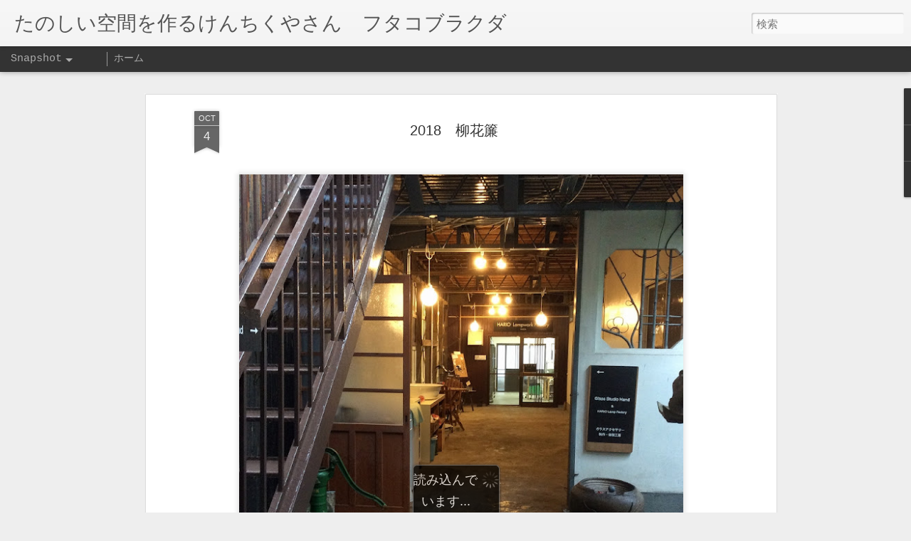

--- FILE ---
content_type: text/html; charset=UTF-8
request_url: http://www.futacobu.com/2018/10/2018.html
body_size: 5690
content:
<!DOCTYPE html>
<html class='v2' dir='ltr' lang='ja'>
<head>
<link href='https://www.blogger.com/static/v1/widgets/335934321-css_bundle_v2.css' rel='stylesheet' type='text/css'/>
<meta content='text/html; charset=UTF-8' http-equiv='Content-Type'/>
<meta content='blogger' name='generator'/>
<link href='http://www.futacobu.com/favicon.ico' rel='icon' type='image/x-icon'/>
<link href='http://www.futacobu.com/2018/10/2018.html' rel='canonical'/>
<link rel="alternate" type="application/atom+xml" title="たのしい空間を作るけんちくやさん&#12288;フタコブラクダ - Atom" href="http://www.futacobu.com/feeds/posts/default" />
<link rel="alternate" type="application/rss+xml" title="たのしい空間を作るけんちくやさん&#12288;フタコブラクダ - RSS" href="http://www.futacobu.com/feeds/posts/default?alt=rss" />
<link rel="service.post" type="application/atom+xml" title="たのしい空間を作るけんちくやさん&#12288;フタコブラクダ - Atom" href="https://www.blogger.com/feeds/2920935827401432011/posts/default" />

<link rel="alternate" type="application/atom+xml" title="たのしい空間を作るけんちくやさん&#12288;フタコブラクダ - Atom" href="http://www.futacobu.com/feeds/4197514673517980261/comments/default" />
<!--Can't find substitution for tag [blog.ieCssRetrofitLinks]-->
<link href='https://blogger.googleusercontent.com/img/b/R29vZ2xl/AVvXsEhDNK0iZhRsJvZtGZsW1kmHk4GpODynHMiTZGb1aK7mSiKHxYmSzoDKfJuRzRpDRgH3PfD1iPXKw5Dh81FYsSmp_FSbrDR0ObbCmWhJeFxNIrXybFyC-ORef12y20f64mhUoHezE3_UF1s/s640/s800-IMG_6776.jpg' rel='image_src'/>
<meta content='http://www.futacobu.com/2018/10/2018.html' property='og:url'/>
<meta content='2018　柳花簾　' property='og:title'/>
<meta content='    2015年のつむぎさんの工事で通ってから  　柳町商店街は第五くらいのホーム感（あんまり行かないけど・笑）  Kcoffee クンはしょうがない弟分　とほんさんはみんなのお父さん　そして今回工事させていただいた柳花簾のSさんはみんなのお姉さんって感じです。　他にもKpoo...' property='og:description'/>
<meta content='https://blogger.googleusercontent.com/img/b/R29vZ2xl/AVvXsEhDNK0iZhRsJvZtGZsW1kmHk4GpODynHMiTZGb1aK7mSiKHxYmSzoDKfJuRzRpDRgH3PfD1iPXKw5Dh81FYsSmp_FSbrDR0ObbCmWhJeFxNIrXybFyC-ORef12y20f64mhUoHezE3_UF1s/w1200-h630-p-k-no-nu/s800-IMG_6776.jpg' property='og:image'/>
<title>たのしい空間を作るけんちくやさん&#12288;フタコブラクダ: 2018&#12288;柳花簾&#12288;</title>
<meta content='!' name='fragment'/>
<meta content='dynamic' name='blogger-template'/>
<meta content='IE=9,chrome=1' http-equiv='X-UA-Compatible'/>
<meta content='initial-scale=1.0, maximum-scale=1.0, user-scalable=no, width=device-width' name='viewport'/>
<style type='text/css'>@font-face{font-family:'Walter Turncoat';font-style:normal;font-weight:400;font-display:swap;src:url(//fonts.gstatic.com/s/walterturncoat/v24/snfys0Gs98ln43n0d-14ULoToe6LZxecYZVfqA.woff2)format('woff2');unicode-range:U+0000-00FF,U+0131,U+0152-0153,U+02BB-02BC,U+02C6,U+02DA,U+02DC,U+0304,U+0308,U+0329,U+2000-206F,U+20AC,U+2122,U+2191,U+2193,U+2212,U+2215,U+FEFF,U+FFFD;}</style>
<style id='page-skin-1' type='text/css'><!--
/*-----------------------------------------------
Blogger Template Style
Name: Dynamic Views
----------------------------------------------- */
/* Variable definitions
====================
<Variable name="keycolor" description="Main Color" type="color" default="#ffffff"
variants="#2b256f,#00b2b4,#4ba976,#696f00,#b38f00,#f07300,#d0422c,#f37a86,#7b5341"/>
<Group description="Page">
<Variable name="page.text.font" description="Font" type="font"
default="'Helvetica Neue Light', HelveticaNeue-Light, 'Helvetica Neue', Helvetica, Arial, sans-serif"/>
<Variable name="page.text.color" description="Text Color" type="color"
default="#333333" variants="#333333"/>
<Variable name="body.background.color" description="Background Color" type="color"
default="#EEEEEE"
variants="#dfdfea,#d9f4f4,#e4f2eb,#e9ead9,#f4eed9,#fdead9,#f8e3e0,#fdebed,#ebe5e3"/>
</Group>
<Variable name="body.background" description="Body Background" type="background"
color="#EEEEEE" default="$(color) none repeat scroll top left"/>
<Group description="Header">
<Variable name="header.background.color" description="Background Color" type="color"
default="#F3F3F3" variants="#F3F3F3"/>
</Group>
<Group description="Header Bar">
<Variable name="primary.color" description="Background Color" type="color"
default="#333333" variants="#2b256f,#00b2b4,#4ba976,#696f00,#b38f00,#f07300,#d0422c,#f37a86,#7b5341"/>
<Variable name="menu.font" description="Font" type="font"
default="'Helvetica Neue Light', HelveticaNeue-Light, 'Helvetica Neue', Helvetica, Arial, sans-serif"/>
<Variable name="menu.text.color" description="Text Color" type="color"
default="#FFFFFF" variants="#FFFFFF"/>
</Group>
<Group description="Links">
<Variable name="link.font" description="Link Text" type="font"
default="'Helvetica Neue Light', HelveticaNeue-Light, 'Helvetica Neue', Helvetica, Arial, sans-serif"/>
<Variable name="link.color" description="Link Color" type="color"
default="#009EB8"
variants="#2b256f,#00b2b4,#4ba976,#696f00,#b38f00,#f07300,#d0422c,#f37a86,#7b5341"/>
<Variable name="link.hover.color" description="Link Hover Color" type="color"
default="#009EB8"
variants="#2b256f,#00b2b4,#4ba976,#696f00,#b38f00,#f07300,#d0422c,#f37a86,#7b5341"/>
<Variable name="link.visited.color" description="Link Visited Color" type="color"
default="#009EB8"
variants="#2b256f,#00b2b4,#4ba976,#696f00,#b38f00,#f07300,#d0422c,#f37a86,#7b5341"/>
</Group>
<Group description="Blog Title">
<Variable name="blog.title.font" description="Font" type="font"
default="'Helvetica Neue Light', HelveticaNeue-Light, 'Helvetica Neue', Helvetica, Arial, sans-serif"/>
<Variable name="blog.title.color" description="Color" type="color"
default="#555555" variants="#555555"/>
</Group>
<Group description="Blog Description">
<Variable name="blog.description.font" description="Font" type="font"
default="'Helvetica Neue Light', HelveticaNeue-Light, 'Helvetica Neue', Helvetica, Arial, sans-serif"/>
<Variable name="blog.description.color" description="Color" type="color"
default="#555555" variants="#555555"/>
</Group>
<Group description="Post Title">
<Variable name="post.title.font" description="Font" type="font"
default="'Helvetica Neue Light', HelveticaNeue-Light, 'Helvetica Neue', Helvetica, Arial, sans-serif"/>
<Variable name="post.title.color" description="Color" type="color"
default="#333333" variants="#333333"/>
</Group>
<Group description="Date Ribbon">
<Variable name="ribbon.color" description="Color" type="color"
default="#666666" variants="#2b256f,#00b2b4,#4ba976,#696f00,#b38f00,#f07300,#d0422c,#f37a86,#7b5341"/>
<Variable name="ribbon.hover.color" description="Hover Color" type="color"
default="#AD3A2B" variants="#AD3A2B"/>
</Group>
<Variable name="blitzview" description="Initial view type" type="string" default="sidebar"/>
*/
/* BEGIN CUT */
{
"font:Text": "normal normal 30px 'Helvetica Neue Light', HelveticaNeue-Light, 'Helvetica Neue', Helvetica, Arial, sans-serif",
"color:Text": "#333333",
"image:Background": "#EEEEEE none repeat scroll top left",
"color:Background": "#EEEEEE",
"color:Header Background": "#F3F3F3",
"color:Primary": "#333333",
"color:Menu Text": "#FFFFFF",
"font:Menu": "normal normal 10px 'Courier New', Courier, FreeMono, monospace",
"font:Link": "'Helvetica Neue Light', HelveticaNeue-Light, 'Helvetica Neue', Helvetica, Arial, sans-serif",
"color:Link": "#009EB8",
"color:Link Visited": "#009EB8",
"color:Link Hover": "#009EB8",
"font:Blog Title": "normal normal 8px Walter Turncoat",
"color:Blog Title": "#555555",
"font:Blog Description": "'Helvetica Neue Light', HelveticaNeue-Light, 'Helvetica Neue', Helvetica, Arial, sans-serif",
"color:Blog Description": "#555555",
"font:Post Title": "'Helvetica Neue Light', HelveticaNeue-Light, 'Helvetica Neue', Helvetica, Arial, sans-serif",
"color:Post Title": "#333333",
"color:Ribbon": "#666666",
"color:Ribbon Hover": "#AD3A2B",
"view": "snapshot"
}
/* END CUT */

--></style>
<style id='template-skin-1' type='text/css'><!--
body {
min-width: 960px;
}
.column-center-outer {
margin-top: 46px;
}
.content-outer, .content-fauxcolumn-outer, .region-inner {
min-width: 960px;
max-width: 960px;
_width: 960px;
}
.main-inner .columns {
padding-left: 0;
padding-right: 310px;
}
.main-inner .fauxcolumn-center-outer {
left: 0;
right: 310px;
/* IE6 does not respect left and right together */
_width: expression(this.parentNode.offsetWidth -
parseInt("0") -
parseInt("310px") + 'px');
}
.main-inner .fauxcolumn-left-outer {
width: 0;
}
.main-inner .fauxcolumn-right-outer {
width: 310px;
}
.main-inner .column-left-outer {
width: 0;
right: 100%;
margin-left: -0;
}
.main-inner .column-right-outer {
width: 310px;
margin-right: -310px;
}
#layout {
min-width: 0;
}
#layout .content-outer {
min-width: 0;
width: 800px;
}
#layout .region-inner {
min-width: 0;
width: auto;
}
--></style>
<script src='//www.blogblog.com/dynamicviews/2dfa401275732ff9/js/common.js' type='text/javascript'></script>
<script src='//www.blogblog.com/dynamicviews/2dfa401275732ff9/js/languages/lang__ja.js' type='text/javascript'></script>
<script src='//www.blogblog.com/dynamicviews/2dfa401275732ff9/js/snapshot.js' type='text/javascript'></script>
<script src='//www.blogblog.com/dynamicviews/4224c15c4e7c9321/js/comments.js'></script>
<link href='https://www.blogger.com/dyn-css/authorization.css?targetBlogID=2920935827401432011&amp;zx=e6764fbb-2a97-4002-bdb2-598089061126' media='none' onload='if(media!=&#39;all&#39;)media=&#39;all&#39;' rel='stylesheet'/><noscript><link href='https://www.blogger.com/dyn-css/authorization.css?targetBlogID=2920935827401432011&amp;zx=e6764fbb-2a97-4002-bdb2-598089061126' rel='stylesheet'/></noscript>
<meta name='google-adsense-platform-account' content='ca-host-pub-1556223355139109'/>
<meta name='google-adsense-platform-domain' content='blogspot.com'/>

</head>
<body class='variant-snapshot'>
<div class='content'>
<div class='content-outer'>
<div class='fauxborder-left content-fauxborder-left'>
<div class='content-inner'>
<div class='main-outer'>
<div class='fauxborder-left main-fauxborder-left'>
<div class='region-inner main-inner'>
<div class='columns fauxcolumns'>
<div class='column-center-outer'>
<div class='column-center-inner'>
<div class='main section' id='main'>
</div>
</div>
</div>
<div class='column-right-outer'>
<div class='column-right-inner'>
<aside>
<div class='sidebar section' id='sidebar-right-1'>
</div>
</aside>
</div>
</div>
<div style='clear: both'></div>
</div>
</div>
</div>
</div>
</div>
</div>
</div>
</div>
<script language='javascript' type='text/javascript'>
        window.onload = function() {
          blogger.ui().configure().view();
        };
      </script>

<script type="text/javascript" src="https://www.blogger.com/static/v1/widgets/3845888474-widgets.js"></script>
<script type='text/javascript'>
window['__wavt'] = 'AOuZoY7juYLA0fqPfuLz_PKUtATs9mpfyA:1768595721521';_WidgetManager._Init('//www.blogger.com/rearrange?blogID\x3d2920935827401432011','//www.futacobu.com/2018/10/2018.html','2920935827401432011');
_WidgetManager._SetDataContext([{'name': 'blog', 'data': {'blogId': '2920935827401432011', 'title': '\u305f\u306e\u3057\u3044\u7a7a\u9593\u3092\u4f5c\u308b\u3051\u3093\u3061\u304f\u3084\u3055\u3093\u3000\u30d5\u30bf\u30b3\u30d6\u30e9\u30af\u30c0', 'url': 'http://www.futacobu.com/2018/10/2018.html', 'canonicalUrl': 'http://www.futacobu.com/2018/10/2018.html', 'homepageUrl': 'http://www.futacobu.com/', 'searchUrl': 'http://www.futacobu.com/search', 'canonicalHomepageUrl': 'http://www.futacobu.com/', 'blogspotFaviconUrl': 'http://www.futacobu.com/favicon.ico', 'bloggerUrl': 'https://www.blogger.com', 'hasCustomDomain': true, 'httpsEnabled': false, 'enabledCommentProfileImages': true, 'gPlusViewType': 'FILTERED_POSTMOD', 'adultContent': false, 'analyticsAccountNumber': '', 'encoding': 'UTF-8', 'locale': 'ja', 'localeUnderscoreDelimited': 'ja', 'languageDirection': 'ltr', 'isPrivate': false, 'isMobile': false, 'isMobileRequest': false, 'mobileClass': '', 'isPrivateBlog': false, 'isDynamicViewsAvailable': true, 'feedLinks': '\x3clink rel\x3d\x22alternate\x22 type\x3d\x22application/atom+xml\x22 title\x3d\x22\u305f\u306e\u3057\u3044\u7a7a\u9593\u3092\u4f5c\u308b\u3051\u3093\u3061\u304f\u3084\u3055\u3093\u3000\u30d5\u30bf\u30b3\u30d6\u30e9\u30af\u30c0 - Atom\x22 href\x3d\x22http://www.futacobu.com/feeds/posts/default\x22 /\x3e\n\x3clink rel\x3d\x22alternate\x22 type\x3d\x22application/rss+xml\x22 title\x3d\x22\u305f\u306e\u3057\u3044\u7a7a\u9593\u3092\u4f5c\u308b\u3051\u3093\u3061\u304f\u3084\u3055\u3093\u3000\u30d5\u30bf\u30b3\u30d6\u30e9\u30af\u30c0 - RSS\x22 href\x3d\x22http://www.futacobu.com/feeds/posts/default?alt\x3drss\x22 /\x3e\n\x3clink rel\x3d\x22service.post\x22 type\x3d\x22application/atom+xml\x22 title\x3d\x22\u305f\u306e\u3057\u3044\u7a7a\u9593\u3092\u4f5c\u308b\u3051\u3093\u3061\u304f\u3084\u3055\u3093\u3000\u30d5\u30bf\u30b3\u30d6\u30e9\u30af\u30c0 - Atom\x22 href\x3d\x22https://www.blogger.com/feeds/2920935827401432011/posts/default\x22 /\x3e\n\n\x3clink rel\x3d\x22alternate\x22 type\x3d\x22application/atom+xml\x22 title\x3d\x22\u305f\u306e\u3057\u3044\u7a7a\u9593\u3092\u4f5c\u308b\u3051\u3093\u3061\u304f\u3084\u3055\u3093\u3000\u30d5\u30bf\u30b3\u30d6\u30e9\u30af\u30c0 - Atom\x22 href\x3d\x22http://www.futacobu.com/feeds/4197514673517980261/comments/default\x22 /\x3e\n', 'meTag': '', 'adsenseHostId': 'ca-host-pub-1556223355139109', 'adsenseHasAds': false, 'adsenseAutoAds': false, 'boqCommentIframeForm': true, 'loginRedirectParam': '', 'view': '', 'dynamicViewsCommentsSrc': '//www.blogblog.com/dynamicviews/4224c15c4e7c9321/js/comments.js', 'dynamicViewsScriptSrc': '//www.blogblog.com/dynamicviews/2dfa401275732ff9', 'plusOneApiSrc': 'https://apis.google.com/js/platform.js', 'disableGComments': true, 'interstitialAccepted': false, 'sharing': {'platforms': [{'name': '\u30ea\u30f3\u30af\u3092\u53d6\u5f97', 'key': 'link', 'shareMessage': '\u30ea\u30f3\u30af\u3092\u53d6\u5f97', 'target': ''}, {'name': 'Facebook', 'key': 'facebook', 'shareMessage': 'Facebook \u3067\u5171\u6709', 'target': 'facebook'}, {'name': 'BlogThis!', 'key': 'blogThis', 'shareMessage': 'BlogThis!', 'target': 'blog'}, {'name': '\xd7', 'key': 'twitter', 'shareMessage': '\xd7 \u3067\u5171\u6709', 'target': 'twitter'}, {'name': 'Pinterest', 'key': 'pinterest', 'shareMessage': 'Pinterest \u3067\u5171\u6709', 'target': 'pinterest'}, {'name': '\u30e1\u30fc\u30eb', 'key': 'email', 'shareMessage': '\u30e1\u30fc\u30eb', 'target': 'email'}], 'disableGooglePlus': true, 'googlePlusShareButtonWidth': 0, 'googlePlusBootstrap': '\x3cscript type\x3d\x22text/javascript\x22\x3ewindow.___gcfg \x3d {\x27lang\x27: \x27ja\x27};\x3c/script\x3e'}, 'hasCustomJumpLinkMessage': false, 'jumpLinkMessage': '\u7d9a\u304d\u3092\u8aad\u3080', 'pageType': 'item', 'postId': '4197514673517980261', 'postImageThumbnailUrl': 'https://blogger.googleusercontent.com/img/b/R29vZ2xl/AVvXsEhDNK0iZhRsJvZtGZsW1kmHk4GpODynHMiTZGb1aK7mSiKHxYmSzoDKfJuRzRpDRgH3PfD1iPXKw5Dh81FYsSmp_FSbrDR0ObbCmWhJeFxNIrXybFyC-ORef12y20f64mhUoHezE3_UF1s/s72-c/s800-IMG_6776.jpg', 'postImageUrl': 'https://blogger.googleusercontent.com/img/b/R29vZ2xl/AVvXsEhDNK0iZhRsJvZtGZsW1kmHk4GpODynHMiTZGb1aK7mSiKHxYmSzoDKfJuRzRpDRgH3PfD1iPXKw5Dh81FYsSmp_FSbrDR0ObbCmWhJeFxNIrXybFyC-ORef12y20f64mhUoHezE3_UF1s/s640/s800-IMG_6776.jpg', 'pageName': '2018\u3000\u67f3\u82b1\u7c3e\u3000', 'pageTitle': '\u305f\u306e\u3057\u3044\u7a7a\u9593\u3092\u4f5c\u308b\u3051\u3093\u3061\u304f\u3084\u3055\u3093\u3000\u30d5\u30bf\u30b3\u30d6\u30e9\u30af\u30c0: 2018\u3000\u67f3\u82b1\u7c3e\u3000'}}, {'name': 'features', 'data': {}}, {'name': 'messages', 'data': {'edit': '\u7de8\u96c6', 'linkCopiedToClipboard': '\u30ea\u30f3\u30af\u3092\u30af\u30ea\u30c3\u30d7\u30dc\u30fc\u30c9\u306b\u30b3\u30d4\u30fc\u3057\u307e\u3057\u305f\u3002', 'ok': 'OK', 'postLink': '\u6295\u7a3f\u306e\u30ea\u30f3\u30af'}}, {'name': 'skin', 'data': {'vars': {'link_color': '#009EB8', 'post_title_color': '#333333', 'blog_description_font': '\x27Helvetica Neue Light\x27, HelveticaNeue-Light, \x27Helvetica Neue\x27, Helvetica, Arial, sans-serif', 'body_background_color': '#EEEEEE', 'ribbon_color': '#666666', 'body_background': '#EEEEEE none repeat scroll top left', 'blitzview': 'snapshot', 'link_visited_color': '#009EB8', 'link_hover_color': '#009EB8', 'header_background_color': '#F3F3F3', 'keycolor': '#ffffff', 'page_text_font': 'normal normal 30px \x27Helvetica Neue Light\x27, HelveticaNeue-Light, \x27Helvetica Neue\x27, Helvetica, Arial, sans-serif', 'blog_title_color': '#555555', 'ribbon_hover_color': '#AD3A2B', 'blog_title_font': 'normal normal 8px Walter Turncoat', 'link_font': '\x27Helvetica Neue Light\x27, HelveticaNeue-Light, \x27Helvetica Neue\x27, Helvetica, Arial, sans-serif', 'menu_font': 'normal normal 10px \x27Courier New\x27, Courier, FreeMono, monospace', 'primary_color': '#333333', 'page_text_color': '#333333', 'post_title_font': '\x27Helvetica Neue Light\x27, HelveticaNeue-Light, \x27Helvetica Neue\x27, Helvetica, Arial, sans-serif', 'blog_description_color': '#555555', 'menu_text_color': '#FFFFFF'}, 'override': '', 'url': 'blitz.css'}}, {'name': 'template', 'data': {'name': 'Dynamic Views', 'localizedName': '\u52d5\u7684\u30d3\u30e5\u30fc', 'isResponsive': false, 'isAlternateRendering': false, 'isCustom': false, 'variant': 'snapshot', 'variantId': 'snapshot'}}, {'name': 'view', 'data': {'classic': {'name': 'classic', 'url': '?view\x3dclassic'}, 'flipcard': {'name': 'flipcard', 'url': '?view\x3dflipcard'}, 'magazine': {'name': 'magazine', 'url': '?view\x3dmagazine'}, 'mosaic': {'name': 'mosaic', 'url': '?view\x3dmosaic'}, 'sidebar': {'name': 'sidebar', 'url': '?view\x3dsidebar'}, 'snapshot': {'name': 'snapshot', 'url': '?view\x3dsnapshot'}, 'timeslide': {'name': 'timeslide', 'url': '?view\x3dtimeslide'}, 'isMobile': false, 'title': '2018\u3000\u67f3\u82b1\u7c3e\u3000', 'description': '    2015\u5e74\u306e\u3064\u3080\u304e\u3055\u3093\u306e\u5de5\u4e8b\u3067\u901a\u3063\u3066\u304b\u3089  \u3000\u67f3\u753a\u5546\u5e97\u8857\u306f\u7b2c\u4e94\u304f\u3089\u3044\u306e\u30db\u30fc\u30e0\u611f\uff08\u3042\u3093\u307e\u308a\u884c\u304b\u306a\u3044\u3051\u3069\u30fb\u7b11\uff09  Kcoffee \u30af\u30f3\u306f\u3057\u3087\u3046\u304c\u306a\u3044\u5f1f\u5206\u3000\u3068\u307b\u3093\u3055\u3093\u306f\u307f\u3093\u306a\u306e\u304a\u7236\u3055\u3093\u3000\u305d\u3057\u3066\u4eca\u56de\u5de5\u4e8b\u3055\u305b\u3066\u3044\u305f\u3060\u3044\u305f\u67f3\u82b1\u7c3e\u306eS\u3055\u3093\u306f\u307f\u3093\u306a\u306e\u304a\u59c9\u3055\u3093\u3063\u3066\u611f\u3058\u3067\u3059\u3002\u3000\u4ed6\u306b\u3082Kpoo...', 'featuredImage': 'https://blogger.googleusercontent.com/img/b/R29vZ2xl/AVvXsEhDNK0iZhRsJvZtGZsW1kmHk4GpODynHMiTZGb1aK7mSiKHxYmSzoDKfJuRzRpDRgH3PfD1iPXKw5Dh81FYsSmp_FSbrDR0ObbCmWhJeFxNIrXybFyC-ORef12y20f64mhUoHezE3_UF1s/s640/s800-IMG_6776.jpg', 'url': 'http://www.futacobu.com/2018/10/2018.html', 'type': 'item', 'isSingleItem': true, 'isMultipleItems': false, 'isError': false, 'isPage': false, 'isPost': true, 'isHomepage': false, 'isArchive': false, 'isLabelSearch': false, 'postId': 4197514673517980261}}]);
_WidgetManager._RegisterWidget('_BlogView', new _WidgetInfo('Blog1', 'main', document.getElementById('Blog1'), {'cmtInteractionsEnabled': false, 'lightboxEnabled': true, 'lightboxModuleUrl': 'https://www.blogger.com/static/v1/jsbin/4268964403-lbx__ja.js', 'lightboxCssUrl': 'https://www.blogger.com/static/v1/v-css/828616780-lightbox_bundle.css'}, 'displayModeFull'));
_WidgetManager._RegisterWidget('_FeaturedPostView', new _WidgetInfo('FeaturedPost1', 'main', document.getElementById('FeaturedPost1'), {}, 'displayModeFull'));
_WidgetManager._RegisterWidget('_PopularPostsView', new _WidgetInfo('PopularPosts1', 'main', document.getElementById('PopularPosts1'), {}, 'displayModeFull'));
_WidgetManager._RegisterWidget('_BlogSearchView', new _WidgetInfo('BlogSearch1', 'sidebar-right-1', document.getElementById('BlogSearch1'), {}, 'displayModeFull'));
_WidgetManager._RegisterWidget('_HeaderView', new _WidgetInfo('Header1', 'sidebar-right-1', document.getElementById('Header1'), {}, 'displayModeFull'));
_WidgetManager._RegisterWidget('_PageListView', new _WidgetInfo('PageList1', 'sidebar-right-1', document.getElementById('PageList1'), {'title': '\u30da\u30fc\u30b8', 'links': [{'isCurrentPage': false, 'href': 'http://www.futacobu.com/', 'title': '\u30db\u30fc\u30e0'}], 'mobile': false, 'showPlaceholder': true, 'hasCurrentPage': false}, 'displayModeFull'));
_WidgetManager._RegisterWidget('_AttributionView', new _WidgetInfo('Attribution1', 'sidebar-right-1', document.getElementById('Attribution1'), {}, 'displayModeFull'));
_WidgetManager._RegisterWidget('_ProfileView', new _WidgetInfo('Profile1', 'sidebar-right-1', document.getElementById('Profile1'), {}, 'displayModeFull'));
_WidgetManager._RegisterWidget('_BlogArchiveView', new _WidgetInfo('BlogArchive1', 'sidebar-right-1', document.getElementById('BlogArchive1'), {'languageDirection': 'ltr', 'loadingMessage': '\u8aad\u307f\u8fbc\u307f\u4e2d\x26hellip;'}, 'displayModeFull'));
_WidgetManager._RegisterWidget('_ReportAbuseView', new _WidgetInfo('ReportAbuse1', 'sidebar-right-1', document.getElementById('ReportAbuse1'), {}, 'displayModeFull'));
</script>
</body>
</html>

--- FILE ---
content_type: text/javascript; charset=UTF-8
request_url: http://www.futacobu.com/?v=0&action=initial&widgetId=PopularPosts1&responseType=js&xssi_token=AOuZoY7juYLA0fqPfuLz_PKUtATs9mpfyA%3A1768595721521
body_size: 1314
content:
try {
_WidgetManager._HandleControllerResult('PopularPosts1', 'initial',{'title': '', 'showSnippets': true, 'showThumbnails': true, 'thumbnailSize': 72, 'showAuthor': false, 'showDate': false, 'posts': [{'id': '8776612012592825333', 'title': 'welcome!\u5199\u771f\u3092\u30af\u30ea\u30c3\u30af\u3059\u308b\u3068\u5404\u73fe\u5834\u306e\u30da\u30fc\u30b8\u306b\u5909\u308f\u308a\u307e\u3059\u3002\u4e00\u89a7\u3067\u3054\u89a7\u306b\u306a\u308b\u5834\u5408\u306f\u5de6\u4e0a\u306e\u30b5\u30a4\u30c9\u30d0\u30fc\u30dc\u30bf\u30f3\u3067\u5207\u308a\u304b\u3048\u308b\u3068\u898b\u3084\u3059\u304f\u306a\u308a\u307e\u3059\u3088\uff01', 'href': 'http://www.futacobu.com/2017/12/welcome.html', 'snippet': '        \u3000   futacoburakuda\u306eblogspot\u3078\u3088\u3046\u3053\u305d\uff01   \u5199\u771f\u3092\u30af\u30ea\u30c3\u30af\u3059\u308b\u3068\u5404\u73fe\u5834\u306e\u30da\u30fc\u30b8\u306b\u5909\u308f\u308a\u307e\u3059\u3002   \u4e00\u89a7\u3067\u3054\u89a7\u306b\u306a\u308b\u5834\u5408\u306f\u5de6\u4e0a\u306e\u30b5\u30a4\u30c9\u30d0\u30fc\u30dc\u30bf\u30f3\u3067\u5207\u308a\u304b\u3048\u308b\u3068\u898b\u3084\u3059\u304f\u306a\u308a\u307e\u3059\u3088\uff01   \xa0   \u5c11\u3057\u5909\u308f\u3063\u305f\u540d\u524d\u3067\u3059\u304c\u300c\u30d5\u30bf\u30b3\u30d6\u30e9\u30af\u30c0\u300d\u306f\u5de5\u52d9...', 'thumbnail': 'https://blogger.googleusercontent.com/img/b/R29vZ2xl/AVvXsEjWja3Fr_6-EwittfBM_NpLQFEqiaRsahmGQ_XuF8ChOXdsUcjutCLHfhGUe_e8NkaEwgXu8wChQ7DRY-bp4qo-mXZxzmH8bIsJOORSt4P7sAid1KPWTC2UF_ZPgKO9_wZS64tryyBdbDg/s72-c/s80050-IMG_1748.jpg', 'featuredImage': 'https://blogger.googleusercontent.com/img/b/R29vZ2xl/AVvXsEjWja3Fr_6-EwittfBM_NpLQFEqiaRsahmGQ_XuF8ChOXdsUcjutCLHfhGUe_e8NkaEwgXu8wChQ7DRY-bp4qo-mXZxzmH8bIsJOORSt4P7sAid1KPWTC2UF_ZPgKO9_wZS64tryyBdbDg/s320/s80050-IMG_1748.jpg'}, {'id': '1831832392985198642', 'title': '2025\u3000moimoi\u30ad\u30c3\u30c1\u30f3\u6539\u4fee', 'href': 'http://www.futacobu.com/2025/03/2025moimoi.html', 'snippet': '\xa0 2013\u5e74 \u306b\u3000\u3054\u81ea\u5b85\u3092\u6539\u88c5\u3057\u3066\u7d05\u8336\u3092\u697d\u3057\u3081\u308b\u30b5\u30ed\u30f3\u3092\u59cb\u3081\u3089\u308c\u305f moiromi \u3055\u3093 \u305d\u308c\u304b\u3089\u305a\u3063\u3068\u672c\u683c\u7d05\u8336\u3092\u697d\u3057\u3081\u308b\u5834\u3068\u3057\u3066\u4eba\u6c17\u3092\u96c6\u3081\u3066\u5c45\u3089\u308c\u307e\u3059\u3002 \u524d\u56de\u306e\u5de5\u4e8b\u3067\u6301\u3061\u8d8a\u3057\u3068\u306a\u3063\u3066\u3044\u305f\u30ad\u30c3\u30c1\u30f3\u306e\u5165\u308c\u66ff\u3048\u5de5\u4e8b\u3092\u3059\u308b\u4e8b\u306b\u306a\u308a\u3001\u53bb\u5e74\u306e\u590f\u3054\u308d\u304b\u3089\u4f55\u5ea6\u3082\u4e00\u7dd2\u306b\u30b7\u30e7\u30fc\u30eb\u30fc\u30e0\u3092\u3081\u3050\u308a\u3001\u6253...', 'thumbnail': 'https://blogger.googleusercontent.com/img/b/R29vZ2xl/AVvXsEh6NyzB30KppmNajT1MxjAZRvis8HPreYlEfyNH_LCSX5MhAWyx-3kkWZ0WsL8ngMrPPiO9WOUhth4l_bHyLEkJf3z9rCSMQ7WrcVGgFv-sd-7vNTTtDj_hzuRk_jteJoBk16vU5qnN7SRyvPgAfABm4jzYcG4Fkhz9EzXeTdqO70c7gNtZmXlEC8O-JmM/s72-w480-c-h640/5c1071fb-072b-43ed-b3da-84e8b77e4710.jpg', 'featuredImage': 'https://blogger.googleusercontent.com/img/b/R29vZ2xl/AVvXsEh6NyzB30KppmNajT1MxjAZRvis8HPreYlEfyNH_LCSX5MhAWyx-3kkWZ0WsL8ngMrPPiO9WOUhth4l_bHyLEkJf3z9rCSMQ7WrcVGgFv-sd-7vNTTtDj_hzuRk_jteJoBk16vU5qnN7SRyvPgAfABm4jzYcG4Fkhz9EzXeTdqO70c7gNtZmXlEC8O-JmM/w480-h640/5c1071fb-072b-43ed-b3da-84e8b77e4710.jpg'}]});
} catch (e) {
  if (typeof log != 'undefined') {
    log('HandleControllerResult failed: ' + e);
  }
}


--- FILE ---
content_type: text/javascript; charset=UTF-8
request_url: http://www.futacobu.com/?v=0&action=initial&widgetId=BlogArchive1&responseType=js&xssi_token=AOuZoY7juYLA0fqPfuLz_PKUtATs9mpfyA%3A1768595721521
body_size: 719
content:
try {
_WidgetManager._HandleControllerResult('BlogArchive1', 'initial',{'data': [{'url': 'http://www.futacobu.com/2070/12/', 'name': '12\u6708 2070', 'expclass': 'expanded', 'post-count': 1}, {'url': 'http://www.futacobu.com/2025/03/', 'name': '3\u6708 2025', 'expclass': 'collapsed', 'post-count': 4}, {'url': 'http://www.futacobu.com/2024/06/', 'name': '6\u6708 2024', 'expclass': 'collapsed', 'post-count': 2}, {'url': 'http://www.futacobu.com/2024/01/', 'name': '1\u6708 2024', 'expclass': 'collapsed', 'post-count': 1}, {'url': 'http://www.futacobu.com/2023/04/', 'name': '4\u6708 2023', 'expclass': 'collapsed', 'post-count': 1}, {'url': 'http://www.futacobu.com/2023/01/', 'name': '1\u6708 2023', 'expclass': 'collapsed', 'post-count': 1}, {'url': 'http://www.futacobu.com/2022/07/', 'name': '7\u6708 2022', 'expclass': 'collapsed', 'post-count': 2}, {'url': 'http://www.futacobu.com/2021/12/', 'name': '12\u6708 2021', 'expclass': 'collapsed', 'post-count': 1}, {'url': 'http://www.futacobu.com/2021/04/', 'name': '4\u6708 2021', 'expclass': 'collapsed', 'post-count': 2}, {'url': 'http://www.futacobu.com/2020/08/', 'name': '8\u6708 2020', 'expclass': 'collapsed', 'post-count': 5}, {'url': 'http://www.futacobu.com/2019/04/', 'name': '4\u6708 2019', 'expclass': 'collapsed', 'post-count': 1}, {'url': 'http://www.futacobu.com/2018/10/', 'name': '10\u6708 2018', 'expclass': 'collapsed', 'post-count': 3}, {'url': 'http://www.futacobu.com/2018/05/', 'name': '5\u6708 2018', 'expclass': 'collapsed', 'post-count': 1}, {'url': 'http://www.futacobu.com/2017/10/', 'name': '10\u6708 2017', 'expclass': 'collapsed', 'post-count': 1}, {'url': 'http://www.futacobu.com/2017/09/', 'name': '9\u6708 2017', 'expclass': 'collapsed', 'post-count': 2}, {'url': 'http://www.futacobu.com/2017/04/', 'name': '4\u6708 2017', 'expclass': 'collapsed', 'post-count': 2}, {'url': 'http://www.futacobu.com/2017/03/', 'name': '3\u6708 2017', 'expclass': 'collapsed', 'post-count': 1}, {'url': 'http://www.futacobu.com/2016/09/', 'name': '9\u6708 2016', 'expclass': 'collapsed', 'post-count': 1}, {'url': 'http://www.futacobu.com/2016/07/', 'name': '7\u6708 2016', 'expclass': 'collapsed', 'post-count': 1}, {'url': 'http://www.futacobu.com/2016/05/', 'name': '5\u6708 2016', 'expclass': 'collapsed', 'post-count': 2}, {'url': 'http://www.futacobu.com/2016/04/', 'name': '4\u6708 2016', 'expclass': 'collapsed', 'post-count': 1}, {'url': 'http://www.futacobu.com/2016/01/', 'name': '1\u6708 2016', 'expclass': 'collapsed', 'post-count': 1}, {'url': 'http://www.futacobu.com/2015/12/', 'name': '12\u6708 2015', 'expclass': 'collapsed', 'post-count': 1}, {'url': 'http://www.futacobu.com/2015/08/', 'name': '8\u6708 2015', 'expclass': 'collapsed', 'post-count': 1}, {'url': 'http://www.futacobu.com/2015/07/', 'name': '7\u6708 2015', 'expclass': 'collapsed', 'post-count': 1}, {'url': 'http://www.futacobu.com/2015/06/', 'name': '6\u6708 2015', 'expclass': 'collapsed', 'post-count': 1}, {'url': 'http://www.futacobu.com/2015/05/', 'name': '5\u6708 2015', 'expclass': 'collapsed', 'post-count': 2}, {'url': 'http://www.futacobu.com/2015/04/', 'name': '4\u6708 2015', 'expclass': 'collapsed', 'post-count': 1}, {'url': 'http://www.futacobu.com/2015/02/', 'name': '2\u6708 2015', 'expclass': 'collapsed', 'post-count': 1}, {'url': 'http://www.futacobu.com/2014/10/', 'name': '10\u6708 2014', 'expclass': 'collapsed', 'post-count': 1}, {'url': 'http://www.futacobu.com/2014/09/', 'name': '9\u6708 2014', 'expclass': 'collapsed', 'post-count': 1}, {'url': 'http://www.futacobu.com/2014/05/', 'name': '5\u6708 2014', 'expclass': 'collapsed', 'post-count': 3}, {'url': 'http://www.futacobu.com/2014/03/', 'name': '3\u6708 2014', 'expclass': 'collapsed', 'post-count': 1}, {'url': 'http://www.futacobu.com/2014/01/', 'name': '1\u6708 2014', 'expclass': 'collapsed', 'post-count': 1}, {'url': 'http://www.futacobu.com/2013/12/', 'name': '12\u6708 2013', 'expclass': 'collapsed', 'post-count': 1}, {'url': 'http://www.futacobu.com/2013/10/', 'name': '10\u6708 2013', 'expclass': 'collapsed', 'post-count': 1}, {'url': 'http://www.futacobu.com/2013/09/', 'name': '9\u6708 2013', 'expclass': 'collapsed', 'post-count': 1}, {'url': 'http://www.futacobu.com/2013/07/', 'name': '7\u6708 2013', 'expclass': 'collapsed', 'post-count': 1}, {'url': 'http://www.futacobu.com/2013/06/', 'name': '6\u6708 2013', 'expclass': 'collapsed', 'post-count': 1}, {'url': 'http://www.futacobu.com/2013/05/', 'name': '5\u6708 2013', 'expclass': 'collapsed', 'post-count': 1}, {'url': 'http://www.futacobu.com/2013/01/', 'name': '1\u6708 2013', 'expclass': 'collapsed', 'post-count': 1}, {'url': 'http://www.futacobu.com/2012/12/', 'name': '12\u6708 2012', 'expclass': 'collapsed', 'post-count': 1}, {'url': 'http://www.futacobu.com/2012/10/', 'name': '10\u6708 2012', 'expclass': 'collapsed', 'post-count': 1}, {'url': 'http://www.futacobu.com/2012/09/', 'name': '9\u6708 2012', 'expclass': 'collapsed', 'post-count': 1}, {'url': 'http://www.futacobu.com/2012/08/', 'name': '8\u6708 2012', 'expclass': 'collapsed', 'post-count': 1}, {'url': 'http://www.futacobu.com/2011/09/', 'name': '9\u6708 2011', 'expclass': 'collapsed', 'post-count': 1}, {'url': 'http://www.futacobu.com/2011/04/', 'name': '4\u6708 2011', 'expclass': 'collapsed', 'post-count': 1}, {'url': 'http://www.futacobu.com/2011/03/', 'name': '3\u6708 2011', 'expclass': 'collapsed', 'post-count': 1}, {'url': 'http://www.futacobu.com/2010/09/', 'name': '9\u6708 2010', 'expclass': 'collapsed', 'post-count': 1}, {'url': 'http://www.futacobu.com/2010/04/', 'name': '4\u6708 2010', 'expclass': 'collapsed', 'post-count': 1}, {'url': 'http://www.futacobu.com/2009/09/', 'name': '9\u6708 2009', 'expclass': 'collapsed', 'post-count': 1}, {'url': 'http://www.futacobu.com/2009/03/', 'name': '3\u6708 2009', 'expclass': 'collapsed', 'post-count': 1}, {'url': 'http://www.futacobu.com/2008/12/', 'name': '12\u6708 2008', 'expclass': 'collapsed', 'post-count': 1}, {'url': 'http://www.futacobu.com/2008/05/', 'name': '5\u6708 2008', 'expclass': 'collapsed', 'post-count': 1}, {'url': 'http://www.futacobu.com/2008/04/', 'name': '4\u6708 2008', 'expclass': 'collapsed', 'post-count': 1}, {'url': 'http://www.futacobu.com/2007/10/', 'name': '10\u6708 2007', 'expclass': 'collapsed', 'post-count': 1}, {'url': 'http://www.futacobu.com/2007/04/', 'name': '4\u6708 2007', 'expclass': 'collapsed', 'post-count': 1}], 'toggleopen': 'MONTHLY-3184585200000', 'style': 'FLAT', 'title': '\u30d6\u30ed\u30b0 \u30a2\u30fc\u30ab\u30a4\u30d6'});
} catch (e) {
  if (typeof log != 'undefined') {
    log('HandleControllerResult failed: ' + e);
  }
}


--- FILE ---
content_type: text/javascript; charset=UTF-8
request_url: http://www.futacobu.com/?v=0&action=initial&widgetId=BlogArchive1&responseType=js&xssi_token=AOuZoY7juYLA0fqPfuLz_PKUtATs9mpfyA%3A1768595721521
body_size: 719
content:
try {
_WidgetManager._HandleControllerResult('BlogArchive1', 'initial',{'data': [{'url': 'http://www.futacobu.com/2070/12/', 'name': '12\u6708 2070', 'expclass': 'expanded', 'post-count': 1}, {'url': 'http://www.futacobu.com/2025/03/', 'name': '3\u6708 2025', 'expclass': 'collapsed', 'post-count': 4}, {'url': 'http://www.futacobu.com/2024/06/', 'name': '6\u6708 2024', 'expclass': 'collapsed', 'post-count': 2}, {'url': 'http://www.futacobu.com/2024/01/', 'name': '1\u6708 2024', 'expclass': 'collapsed', 'post-count': 1}, {'url': 'http://www.futacobu.com/2023/04/', 'name': '4\u6708 2023', 'expclass': 'collapsed', 'post-count': 1}, {'url': 'http://www.futacobu.com/2023/01/', 'name': '1\u6708 2023', 'expclass': 'collapsed', 'post-count': 1}, {'url': 'http://www.futacobu.com/2022/07/', 'name': '7\u6708 2022', 'expclass': 'collapsed', 'post-count': 2}, {'url': 'http://www.futacobu.com/2021/12/', 'name': '12\u6708 2021', 'expclass': 'collapsed', 'post-count': 1}, {'url': 'http://www.futacobu.com/2021/04/', 'name': '4\u6708 2021', 'expclass': 'collapsed', 'post-count': 2}, {'url': 'http://www.futacobu.com/2020/08/', 'name': '8\u6708 2020', 'expclass': 'collapsed', 'post-count': 5}, {'url': 'http://www.futacobu.com/2019/04/', 'name': '4\u6708 2019', 'expclass': 'collapsed', 'post-count': 1}, {'url': 'http://www.futacobu.com/2018/10/', 'name': '10\u6708 2018', 'expclass': 'collapsed', 'post-count': 3}, {'url': 'http://www.futacobu.com/2018/05/', 'name': '5\u6708 2018', 'expclass': 'collapsed', 'post-count': 1}, {'url': 'http://www.futacobu.com/2017/10/', 'name': '10\u6708 2017', 'expclass': 'collapsed', 'post-count': 1}, {'url': 'http://www.futacobu.com/2017/09/', 'name': '9\u6708 2017', 'expclass': 'collapsed', 'post-count': 2}, {'url': 'http://www.futacobu.com/2017/04/', 'name': '4\u6708 2017', 'expclass': 'collapsed', 'post-count': 2}, {'url': 'http://www.futacobu.com/2017/03/', 'name': '3\u6708 2017', 'expclass': 'collapsed', 'post-count': 1}, {'url': 'http://www.futacobu.com/2016/09/', 'name': '9\u6708 2016', 'expclass': 'collapsed', 'post-count': 1}, {'url': 'http://www.futacobu.com/2016/07/', 'name': '7\u6708 2016', 'expclass': 'collapsed', 'post-count': 1}, {'url': 'http://www.futacobu.com/2016/05/', 'name': '5\u6708 2016', 'expclass': 'collapsed', 'post-count': 2}, {'url': 'http://www.futacobu.com/2016/04/', 'name': '4\u6708 2016', 'expclass': 'collapsed', 'post-count': 1}, {'url': 'http://www.futacobu.com/2016/01/', 'name': '1\u6708 2016', 'expclass': 'collapsed', 'post-count': 1}, {'url': 'http://www.futacobu.com/2015/12/', 'name': '12\u6708 2015', 'expclass': 'collapsed', 'post-count': 1}, {'url': 'http://www.futacobu.com/2015/08/', 'name': '8\u6708 2015', 'expclass': 'collapsed', 'post-count': 1}, {'url': 'http://www.futacobu.com/2015/07/', 'name': '7\u6708 2015', 'expclass': 'collapsed', 'post-count': 1}, {'url': 'http://www.futacobu.com/2015/06/', 'name': '6\u6708 2015', 'expclass': 'collapsed', 'post-count': 1}, {'url': 'http://www.futacobu.com/2015/05/', 'name': '5\u6708 2015', 'expclass': 'collapsed', 'post-count': 2}, {'url': 'http://www.futacobu.com/2015/04/', 'name': '4\u6708 2015', 'expclass': 'collapsed', 'post-count': 1}, {'url': 'http://www.futacobu.com/2015/02/', 'name': '2\u6708 2015', 'expclass': 'collapsed', 'post-count': 1}, {'url': 'http://www.futacobu.com/2014/10/', 'name': '10\u6708 2014', 'expclass': 'collapsed', 'post-count': 1}, {'url': 'http://www.futacobu.com/2014/09/', 'name': '9\u6708 2014', 'expclass': 'collapsed', 'post-count': 1}, {'url': 'http://www.futacobu.com/2014/05/', 'name': '5\u6708 2014', 'expclass': 'collapsed', 'post-count': 3}, {'url': 'http://www.futacobu.com/2014/03/', 'name': '3\u6708 2014', 'expclass': 'collapsed', 'post-count': 1}, {'url': 'http://www.futacobu.com/2014/01/', 'name': '1\u6708 2014', 'expclass': 'collapsed', 'post-count': 1}, {'url': 'http://www.futacobu.com/2013/12/', 'name': '12\u6708 2013', 'expclass': 'collapsed', 'post-count': 1}, {'url': 'http://www.futacobu.com/2013/10/', 'name': '10\u6708 2013', 'expclass': 'collapsed', 'post-count': 1}, {'url': 'http://www.futacobu.com/2013/09/', 'name': '9\u6708 2013', 'expclass': 'collapsed', 'post-count': 1}, {'url': 'http://www.futacobu.com/2013/07/', 'name': '7\u6708 2013', 'expclass': 'collapsed', 'post-count': 1}, {'url': 'http://www.futacobu.com/2013/06/', 'name': '6\u6708 2013', 'expclass': 'collapsed', 'post-count': 1}, {'url': 'http://www.futacobu.com/2013/05/', 'name': '5\u6708 2013', 'expclass': 'collapsed', 'post-count': 1}, {'url': 'http://www.futacobu.com/2013/01/', 'name': '1\u6708 2013', 'expclass': 'collapsed', 'post-count': 1}, {'url': 'http://www.futacobu.com/2012/12/', 'name': '12\u6708 2012', 'expclass': 'collapsed', 'post-count': 1}, {'url': 'http://www.futacobu.com/2012/10/', 'name': '10\u6708 2012', 'expclass': 'collapsed', 'post-count': 1}, {'url': 'http://www.futacobu.com/2012/09/', 'name': '9\u6708 2012', 'expclass': 'collapsed', 'post-count': 1}, {'url': 'http://www.futacobu.com/2012/08/', 'name': '8\u6708 2012', 'expclass': 'collapsed', 'post-count': 1}, {'url': 'http://www.futacobu.com/2011/09/', 'name': '9\u6708 2011', 'expclass': 'collapsed', 'post-count': 1}, {'url': 'http://www.futacobu.com/2011/04/', 'name': '4\u6708 2011', 'expclass': 'collapsed', 'post-count': 1}, {'url': 'http://www.futacobu.com/2011/03/', 'name': '3\u6708 2011', 'expclass': 'collapsed', 'post-count': 1}, {'url': 'http://www.futacobu.com/2010/09/', 'name': '9\u6708 2010', 'expclass': 'collapsed', 'post-count': 1}, {'url': 'http://www.futacobu.com/2010/04/', 'name': '4\u6708 2010', 'expclass': 'collapsed', 'post-count': 1}, {'url': 'http://www.futacobu.com/2009/09/', 'name': '9\u6708 2009', 'expclass': 'collapsed', 'post-count': 1}, {'url': 'http://www.futacobu.com/2009/03/', 'name': '3\u6708 2009', 'expclass': 'collapsed', 'post-count': 1}, {'url': 'http://www.futacobu.com/2008/12/', 'name': '12\u6708 2008', 'expclass': 'collapsed', 'post-count': 1}, {'url': 'http://www.futacobu.com/2008/05/', 'name': '5\u6708 2008', 'expclass': 'collapsed', 'post-count': 1}, {'url': 'http://www.futacobu.com/2008/04/', 'name': '4\u6708 2008', 'expclass': 'collapsed', 'post-count': 1}, {'url': 'http://www.futacobu.com/2007/10/', 'name': '10\u6708 2007', 'expclass': 'collapsed', 'post-count': 1}, {'url': 'http://www.futacobu.com/2007/04/', 'name': '4\u6708 2007', 'expclass': 'collapsed', 'post-count': 1}], 'toggleopen': 'MONTHLY-3184585200000', 'style': 'FLAT', 'title': '\u30d6\u30ed\u30b0 \u30a2\u30fc\u30ab\u30a4\u30d6'});
} catch (e) {
  if (typeof log != 'undefined') {
    log('HandleControllerResult failed: ' + e);
  }
}


--- FILE ---
content_type: text/javascript; charset=UTF-8
request_url: http://www.futacobu.com/?v=0&action=initial&widgetId=Profile1&responseType=js&xssi_token=AOuZoY7juYLA0fqPfuLz_PKUtATs9mpfyA%3A1768595721521
body_size: 885
content:
try {
_WidgetManager._HandleControllerResult('Profile1', 'initial',{'title': '\u81ea\u5df1\u7d39\u4ecb', 'team': false, 'location': '\u4eac\u90fd\u5e9c, Japan', 'showlocation': true, 'occupation': '', 'showoccupation': false, 'aboutme': '\u5730\u5143\u4eac\u90fd\u30fb\u5948\u826f\u3067\u304a\u5e97\u3084\u304a\u5bb6\u306a\u3069\u3000\u305f\u306e\u3057\u3044\u7a7a\u9593\u3092\u3064\u304f\u308b\u5de5\u52d9\u5e97\u3092\u3081\u3056\u3057\u3066\u304a\u308a\u307e\u3059 \u554f\u3044\u5408\u308f\u305b\u306f\uff26\uff22\u30e1\u30c3\u30bb\u30fc\u30b8\u307e\u305f\u306f\u3000hp09096162911\u4f0a\u85e4\u3081\u3050\u307f\u307e\u3067 FB\u30da\u30fc\u30b8\u306f\u2192\u3000https://www.facebook.com/futacoburakuda/\u3000\u3067\u3059\u304a\u77e5\u3089\u305b\u306a\u3069\u306f\u3053\u3061\u3089\u3067\u3054\u89a7\u304f\u3060\u3055\u3044\n', 'showaboutme': true, 'displayname': '\u30d5\u30bf\u30b3\u30d6\u30e9\u30af\u30c0', 'profileLogo': '//www.blogger.com/img/logo-16.png', 'hasgoogleprofile': false, 'userUrl': 'https://www.blogger.com/profile/06809304626927543189', 'photo': {'url': '//blogger.googleusercontent.com/img/b/R29vZ2xl/AVvXsEjbbRZqQRU_pLKsTCS8wtk7KJZgUmN8ZhwNxpGjUzq_fTLp--qGyztJA12bGtD0MdAVq_Xr2kBX4khJqqGFcp2y8UtLqIyFEW0BtEqogqWPLiUTlYMXkNKajYhpzriTTFg/s83/a064%E6%AD%A3%E6%96%B9%E5%BD%A2.jpg', 'width': 80, 'height': 80, 'alt': '\u81ea\u5206\u306e\u5199\u771f'}, 'viewProfileMsg': '\u8a73\u7d30\u30d7\u30ed\u30d5\u30a3\u30fc\u30eb\u3092\u8868\u793a', 'isDisplayable': true});
} catch (e) {
  if (typeof log != 'undefined') {
    log('HandleControllerResult failed: ' + e);
  }
}


--- FILE ---
content_type: text/javascript; charset=UTF-8
request_url: http://www.futacobu.com/?v=0&action=initial&widgetId=Profile1&responseType=js&xssi_token=AOuZoY7juYLA0fqPfuLz_PKUtATs9mpfyA%3A1768595721521
body_size: 885
content:
try {
_WidgetManager._HandleControllerResult('Profile1', 'initial',{'title': '\u81ea\u5df1\u7d39\u4ecb', 'team': false, 'location': '\u4eac\u90fd\u5e9c, Japan', 'showlocation': true, 'occupation': '', 'showoccupation': false, 'aboutme': '\u5730\u5143\u4eac\u90fd\u30fb\u5948\u826f\u3067\u304a\u5e97\u3084\u304a\u5bb6\u306a\u3069\u3000\u305f\u306e\u3057\u3044\u7a7a\u9593\u3092\u3064\u304f\u308b\u5de5\u52d9\u5e97\u3092\u3081\u3056\u3057\u3066\u304a\u308a\u307e\u3059 \u554f\u3044\u5408\u308f\u305b\u306f\uff26\uff22\u30e1\u30c3\u30bb\u30fc\u30b8\u307e\u305f\u306f\u3000hp09096162911\u4f0a\u85e4\u3081\u3050\u307f\u307e\u3067 FB\u30da\u30fc\u30b8\u306f\u2192\u3000https://www.facebook.com/futacoburakuda/\u3000\u3067\u3059\u304a\u77e5\u3089\u305b\u306a\u3069\u306f\u3053\u3061\u3089\u3067\u3054\u89a7\u304f\u3060\u3055\u3044\n', 'showaboutme': true, 'displayname': '\u30d5\u30bf\u30b3\u30d6\u30e9\u30af\u30c0', 'profileLogo': '//www.blogger.com/img/logo-16.png', 'hasgoogleprofile': false, 'userUrl': 'https://www.blogger.com/profile/06809304626927543189', 'photo': {'url': '//blogger.googleusercontent.com/img/b/R29vZ2xl/AVvXsEjbbRZqQRU_pLKsTCS8wtk7KJZgUmN8ZhwNxpGjUzq_fTLp--qGyztJA12bGtD0MdAVq_Xr2kBX4khJqqGFcp2y8UtLqIyFEW0BtEqogqWPLiUTlYMXkNKajYhpzriTTFg/s83/a064%E6%AD%A3%E6%96%B9%E5%BD%A2.jpg', 'width': 80, 'height': 80, 'alt': '\u81ea\u5206\u306e\u5199\u771f'}, 'viewProfileMsg': '\u8a73\u7d30\u30d7\u30ed\u30d5\u30a3\u30fc\u30eb\u3092\u8868\u793a', 'isDisplayable': true});
} catch (e) {
  if (typeof log != 'undefined') {
    log('HandleControllerResult failed: ' + e);
  }
}


--- FILE ---
content_type: text/javascript; charset=UTF-8
request_url: http://www.futacobu.com/?v=0&action=initial&widgetId=PopularPosts1&responseType=js&xssi_token=AOuZoY7juYLA0fqPfuLz_PKUtATs9mpfyA%3A1768595721521
body_size: 1314
content:
try {
_WidgetManager._HandleControllerResult('PopularPosts1', 'initial',{'title': '', 'showSnippets': true, 'showThumbnails': true, 'thumbnailSize': 72, 'showAuthor': false, 'showDate': false, 'posts': [{'id': '8776612012592825333', 'title': 'welcome!\u5199\u771f\u3092\u30af\u30ea\u30c3\u30af\u3059\u308b\u3068\u5404\u73fe\u5834\u306e\u30da\u30fc\u30b8\u306b\u5909\u308f\u308a\u307e\u3059\u3002\u4e00\u89a7\u3067\u3054\u89a7\u306b\u306a\u308b\u5834\u5408\u306f\u5de6\u4e0a\u306e\u30b5\u30a4\u30c9\u30d0\u30fc\u30dc\u30bf\u30f3\u3067\u5207\u308a\u304b\u3048\u308b\u3068\u898b\u3084\u3059\u304f\u306a\u308a\u307e\u3059\u3088\uff01', 'href': 'http://www.futacobu.com/2017/12/welcome.html', 'snippet': '        \u3000   futacoburakuda\u306eblogspot\u3078\u3088\u3046\u3053\u305d\uff01   \u5199\u771f\u3092\u30af\u30ea\u30c3\u30af\u3059\u308b\u3068\u5404\u73fe\u5834\u306e\u30da\u30fc\u30b8\u306b\u5909\u308f\u308a\u307e\u3059\u3002   \u4e00\u89a7\u3067\u3054\u89a7\u306b\u306a\u308b\u5834\u5408\u306f\u5de6\u4e0a\u306e\u30b5\u30a4\u30c9\u30d0\u30fc\u30dc\u30bf\u30f3\u3067\u5207\u308a\u304b\u3048\u308b\u3068\u898b\u3084\u3059\u304f\u306a\u308a\u307e\u3059\u3088\uff01   \xa0   \u5c11\u3057\u5909\u308f\u3063\u305f\u540d\u524d\u3067\u3059\u304c\u300c\u30d5\u30bf\u30b3\u30d6\u30e9\u30af\u30c0\u300d\u306f\u5de5\u52d9...', 'thumbnail': 'https://blogger.googleusercontent.com/img/b/R29vZ2xl/AVvXsEjWja3Fr_6-EwittfBM_NpLQFEqiaRsahmGQ_XuF8ChOXdsUcjutCLHfhGUe_e8NkaEwgXu8wChQ7DRY-bp4qo-mXZxzmH8bIsJOORSt4P7sAid1KPWTC2UF_ZPgKO9_wZS64tryyBdbDg/s72-c/s80050-IMG_1748.jpg', 'featuredImage': 'https://blogger.googleusercontent.com/img/b/R29vZ2xl/AVvXsEjWja3Fr_6-EwittfBM_NpLQFEqiaRsahmGQ_XuF8ChOXdsUcjutCLHfhGUe_e8NkaEwgXu8wChQ7DRY-bp4qo-mXZxzmH8bIsJOORSt4P7sAid1KPWTC2UF_ZPgKO9_wZS64tryyBdbDg/s320/s80050-IMG_1748.jpg'}, {'id': '1831832392985198642', 'title': '2025\u3000moimoi\u30ad\u30c3\u30c1\u30f3\u6539\u4fee', 'href': 'http://www.futacobu.com/2025/03/2025moimoi.html', 'snippet': '\xa0 2013\u5e74 \u306b\u3000\u3054\u81ea\u5b85\u3092\u6539\u88c5\u3057\u3066\u7d05\u8336\u3092\u697d\u3057\u3081\u308b\u30b5\u30ed\u30f3\u3092\u59cb\u3081\u3089\u308c\u305f moiromi \u3055\u3093 \u305d\u308c\u304b\u3089\u305a\u3063\u3068\u672c\u683c\u7d05\u8336\u3092\u697d\u3057\u3081\u308b\u5834\u3068\u3057\u3066\u4eba\u6c17\u3092\u96c6\u3081\u3066\u5c45\u3089\u308c\u307e\u3059\u3002 \u524d\u56de\u306e\u5de5\u4e8b\u3067\u6301\u3061\u8d8a\u3057\u3068\u306a\u3063\u3066\u3044\u305f\u30ad\u30c3\u30c1\u30f3\u306e\u5165\u308c\u66ff\u3048\u5de5\u4e8b\u3092\u3059\u308b\u4e8b\u306b\u306a\u308a\u3001\u53bb\u5e74\u306e\u590f\u3054\u308d\u304b\u3089\u4f55\u5ea6\u3082\u4e00\u7dd2\u306b\u30b7\u30e7\u30fc\u30eb\u30fc\u30e0\u3092\u3081\u3050\u308a\u3001\u6253...', 'thumbnail': 'https://blogger.googleusercontent.com/img/b/R29vZ2xl/AVvXsEh6NyzB30KppmNajT1MxjAZRvis8HPreYlEfyNH_LCSX5MhAWyx-3kkWZ0WsL8ngMrPPiO9WOUhth4l_bHyLEkJf3z9rCSMQ7WrcVGgFv-sd-7vNTTtDj_hzuRk_jteJoBk16vU5qnN7SRyvPgAfABm4jzYcG4Fkhz9EzXeTdqO70c7gNtZmXlEC8O-JmM/s72-w480-c-h640/5c1071fb-072b-43ed-b3da-84e8b77e4710.jpg', 'featuredImage': 'https://blogger.googleusercontent.com/img/b/R29vZ2xl/AVvXsEh6NyzB30KppmNajT1MxjAZRvis8HPreYlEfyNH_LCSX5MhAWyx-3kkWZ0WsL8ngMrPPiO9WOUhth4l_bHyLEkJf3z9rCSMQ7WrcVGgFv-sd-7vNTTtDj_hzuRk_jteJoBk16vU5qnN7SRyvPgAfABm4jzYcG4Fkhz9EzXeTdqO70c7gNtZmXlEC8O-JmM/w480-h640/5c1071fb-072b-43ed-b3da-84e8b77e4710.jpg'}]});
} catch (e) {
  if (typeof log != 'undefined') {
    log('HandleControllerResult failed: ' + e);
  }
}
